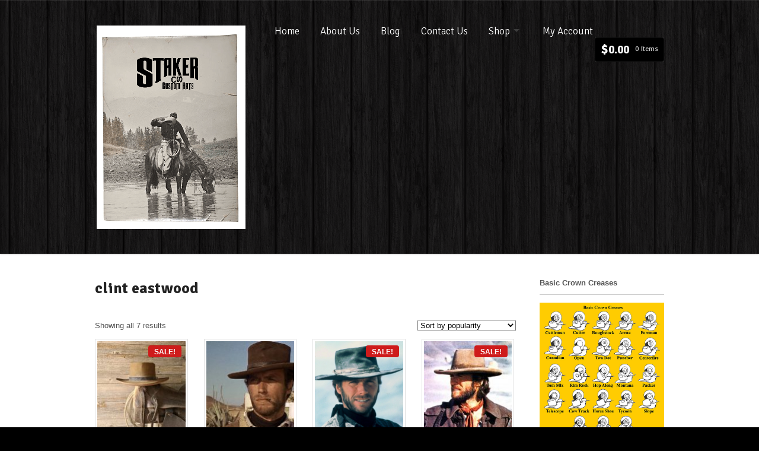

--- FILE ---
content_type: text/html; charset=UTF-8
request_url: https://stakerhats.com/product-tag/clint-eastwood/
body_size: 12015
content:
<!DOCTYPE html>
<html lang="en-US">
<head>

<meta charset="UTF-8" />

<title>clint eastwood Archives - Staker Hats</title>
<meta http-equiv="Content-Type" content="text/html; charset=UTF-8" />
<link rel="stylesheet" type="text/css" href="https://stakerhats.com/wp-content/themes/stakerhats/style.css" media="screen" />
<link rel="pingback" href="https://stakerhats.com/xmlrpc.php" />
<meta name='robots' content='index, follow, max-image-preview:large, max-snippet:-1, max-video-preview:-1' />

	<!-- This site is optimized with the Yoast SEO plugin v26.7 - https://yoast.com/wordpress/plugins/seo/ -->
	<link rel="canonical" href="https://stakerhats.com/product-tag/clint-eastwood/" />
	<meta property="og:locale" content="en_US" />
	<meta property="og:type" content="article" />
	<meta property="og:title" content="clint eastwood Archives - Staker Hats" />
	<meta property="og:url" content="https://stakerhats.com/product-tag/clint-eastwood/" />
	<meta property="og:site_name" content="Staker Hats" />
	<meta name="twitter:card" content="summary_large_image" />
	<script type="application/ld+json" class="yoast-schema-graph">{"@context":"https://schema.org","@graph":[{"@type":"CollectionPage","@id":"https://stakerhats.com/product-tag/clint-eastwood/","url":"https://stakerhats.com/product-tag/clint-eastwood/","name":"clint eastwood Archives - Staker Hats","isPartOf":{"@id":"https://stakerhats.com/#website"},"primaryImageOfPage":{"@id":"https://stakerhats.com/product-tag/clint-eastwood/#primaryimage"},"image":{"@id":"https://stakerhats.com/product-tag/clint-eastwood/#primaryimage"},"thumbnailUrl":"https://stakerhats.com/wp-content/uploads/2020/11/20200824_090957-scaled.jpg","breadcrumb":{"@id":"https://stakerhats.com/product-tag/clint-eastwood/#breadcrumb"},"inLanguage":"en-US"},{"@type":"ImageObject","inLanguage":"en-US","@id":"https://stakerhats.com/product-tag/clint-eastwood/#primaryimage","url":"https://stakerhats.com/wp-content/uploads/2020/11/20200824_090957-scaled.jpg","contentUrl":"https://stakerhats.com/wp-content/uploads/2020/11/20200824_090957-scaled.jpg","width":2560,"height":1920},{"@type":"BreadcrumbList","@id":"https://stakerhats.com/product-tag/clint-eastwood/#breadcrumb","itemListElement":[{"@type":"ListItem","position":1,"name":"Home","item":"https://stakerhats.com/"},{"@type":"ListItem","position":2,"name":"clint eastwood"}]},{"@type":"WebSite","@id":"https://stakerhats.com/#website","url":"https://stakerhats.com/","name":"Staker Hats","description":"","potentialAction":[{"@type":"SearchAction","target":{"@type":"EntryPoint","urlTemplate":"https://stakerhats.com/?s={search_term_string}"},"query-input":{"@type":"PropertyValueSpecification","valueRequired":true,"valueName":"search_term_string"}}],"inLanguage":"en-US"}]}</script>
	<!-- / Yoast SEO plugin. -->


<link rel="alternate" type="application/rss+xml" title="Staker Hats &raquo; Feed" href="https://stakerhats.com/feed/" />
<link rel="alternate" type="application/rss+xml" title="Staker Hats &raquo; Comments Feed" href="https://stakerhats.com/comments/feed/" />
<link rel="alternate" type="application/rss+xml" title="Staker Hats &raquo; clint eastwood Tag Feed" href="https://stakerhats.com/product-tag/clint-eastwood/feed/" />
<style id='wp-img-auto-sizes-contain-inline-css' type='text/css'>
img:is([sizes=auto i],[sizes^="auto," i]){contain-intrinsic-size:3000px 1500px}
/*# sourceURL=wp-img-auto-sizes-contain-inline-css */
</style>
<link rel='stylesheet' id='wc-authorize-net-cim-credit-card-checkout-block-css' href='https://stakerhats.com/wp-content/plugins/woocommerce-gateway-authorize-net-cim/assets/css/blocks/wc-authorize-net-cim-checkout-block.css?ver=3.10.10' type='text/css' media='all' />
<link rel='stylesheet' id='wc-authorize-net-cim-echeck-checkout-block-css' href='https://stakerhats.com/wp-content/plugins/woocommerce-gateway-authorize-net-cim/assets/css/blocks/wc-authorize-net-cim-checkout-block.css?ver=3.10.10' type='text/css' media='all' />
<link rel='stylesheet' id='woo-layout-css' href='https://stakerhats.com/wp-content/themes/whitelight/css/layout.css?ver=6.9' type='text/css' media='all' />
<link rel='stylesheet' id='woocommerce-css' href='https://stakerhats.com/wp-content/themes/whitelight/css/woocommerce.css?ver=6.9' type='text/css' media='all' />
<style id='wp-emoji-styles-inline-css' type='text/css'>

	img.wp-smiley, img.emoji {
		display: inline !important;
		border: none !important;
		box-shadow: none !important;
		height: 1em !important;
		width: 1em !important;
		margin: 0 0.07em !important;
		vertical-align: -0.1em !important;
		background: none !important;
		padding: 0 !important;
	}
/*# sourceURL=wp-emoji-styles-inline-css */
</style>
<link rel='stylesheet' id='wp-block-library-css' href='https://stakerhats.com/wp-includes/css/dist/block-library/style.min.css?ver=6.9' type='text/css' media='all' />
<link rel='stylesheet' id='wc-blocks-style-css' href='https://stakerhats.com/wp-content/plugins/woocommerce/assets/client/blocks/wc-blocks.css?ver=wc-10.4.3' type='text/css' media='all' />
<style id='global-styles-inline-css' type='text/css'>
:root{--wp--preset--aspect-ratio--square: 1;--wp--preset--aspect-ratio--4-3: 4/3;--wp--preset--aspect-ratio--3-4: 3/4;--wp--preset--aspect-ratio--3-2: 3/2;--wp--preset--aspect-ratio--2-3: 2/3;--wp--preset--aspect-ratio--16-9: 16/9;--wp--preset--aspect-ratio--9-16: 9/16;--wp--preset--color--black: #000000;--wp--preset--color--cyan-bluish-gray: #abb8c3;--wp--preset--color--white: #ffffff;--wp--preset--color--pale-pink: #f78da7;--wp--preset--color--vivid-red: #cf2e2e;--wp--preset--color--luminous-vivid-orange: #ff6900;--wp--preset--color--luminous-vivid-amber: #fcb900;--wp--preset--color--light-green-cyan: #7bdcb5;--wp--preset--color--vivid-green-cyan: #00d084;--wp--preset--color--pale-cyan-blue: #8ed1fc;--wp--preset--color--vivid-cyan-blue: #0693e3;--wp--preset--color--vivid-purple: #9b51e0;--wp--preset--gradient--vivid-cyan-blue-to-vivid-purple: linear-gradient(135deg,rgb(6,147,227) 0%,rgb(155,81,224) 100%);--wp--preset--gradient--light-green-cyan-to-vivid-green-cyan: linear-gradient(135deg,rgb(122,220,180) 0%,rgb(0,208,130) 100%);--wp--preset--gradient--luminous-vivid-amber-to-luminous-vivid-orange: linear-gradient(135deg,rgb(252,185,0) 0%,rgb(255,105,0) 100%);--wp--preset--gradient--luminous-vivid-orange-to-vivid-red: linear-gradient(135deg,rgb(255,105,0) 0%,rgb(207,46,46) 100%);--wp--preset--gradient--very-light-gray-to-cyan-bluish-gray: linear-gradient(135deg,rgb(238,238,238) 0%,rgb(169,184,195) 100%);--wp--preset--gradient--cool-to-warm-spectrum: linear-gradient(135deg,rgb(74,234,220) 0%,rgb(151,120,209) 20%,rgb(207,42,186) 40%,rgb(238,44,130) 60%,rgb(251,105,98) 80%,rgb(254,248,76) 100%);--wp--preset--gradient--blush-light-purple: linear-gradient(135deg,rgb(255,206,236) 0%,rgb(152,150,240) 100%);--wp--preset--gradient--blush-bordeaux: linear-gradient(135deg,rgb(254,205,165) 0%,rgb(254,45,45) 50%,rgb(107,0,62) 100%);--wp--preset--gradient--luminous-dusk: linear-gradient(135deg,rgb(255,203,112) 0%,rgb(199,81,192) 50%,rgb(65,88,208) 100%);--wp--preset--gradient--pale-ocean: linear-gradient(135deg,rgb(255,245,203) 0%,rgb(182,227,212) 50%,rgb(51,167,181) 100%);--wp--preset--gradient--electric-grass: linear-gradient(135deg,rgb(202,248,128) 0%,rgb(113,206,126) 100%);--wp--preset--gradient--midnight: linear-gradient(135deg,rgb(2,3,129) 0%,rgb(40,116,252) 100%);--wp--preset--font-size--small: 13px;--wp--preset--font-size--medium: 20px;--wp--preset--font-size--large: 36px;--wp--preset--font-size--x-large: 42px;--wp--preset--spacing--20: 0.44rem;--wp--preset--spacing--30: 0.67rem;--wp--preset--spacing--40: 1rem;--wp--preset--spacing--50: 1.5rem;--wp--preset--spacing--60: 2.25rem;--wp--preset--spacing--70: 3.38rem;--wp--preset--spacing--80: 5.06rem;--wp--preset--shadow--natural: 6px 6px 9px rgba(0, 0, 0, 0.2);--wp--preset--shadow--deep: 12px 12px 50px rgba(0, 0, 0, 0.4);--wp--preset--shadow--sharp: 6px 6px 0px rgba(0, 0, 0, 0.2);--wp--preset--shadow--outlined: 6px 6px 0px -3px rgb(255, 255, 255), 6px 6px rgb(0, 0, 0);--wp--preset--shadow--crisp: 6px 6px 0px rgb(0, 0, 0);}:where(.is-layout-flex){gap: 0.5em;}:where(.is-layout-grid){gap: 0.5em;}body .is-layout-flex{display: flex;}.is-layout-flex{flex-wrap: wrap;align-items: center;}.is-layout-flex > :is(*, div){margin: 0;}body .is-layout-grid{display: grid;}.is-layout-grid > :is(*, div){margin: 0;}:where(.wp-block-columns.is-layout-flex){gap: 2em;}:where(.wp-block-columns.is-layout-grid){gap: 2em;}:where(.wp-block-post-template.is-layout-flex){gap: 1.25em;}:where(.wp-block-post-template.is-layout-grid){gap: 1.25em;}.has-black-color{color: var(--wp--preset--color--black) !important;}.has-cyan-bluish-gray-color{color: var(--wp--preset--color--cyan-bluish-gray) !important;}.has-white-color{color: var(--wp--preset--color--white) !important;}.has-pale-pink-color{color: var(--wp--preset--color--pale-pink) !important;}.has-vivid-red-color{color: var(--wp--preset--color--vivid-red) !important;}.has-luminous-vivid-orange-color{color: var(--wp--preset--color--luminous-vivid-orange) !important;}.has-luminous-vivid-amber-color{color: var(--wp--preset--color--luminous-vivid-amber) !important;}.has-light-green-cyan-color{color: var(--wp--preset--color--light-green-cyan) !important;}.has-vivid-green-cyan-color{color: var(--wp--preset--color--vivid-green-cyan) !important;}.has-pale-cyan-blue-color{color: var(--wp--preset--color--pale-cyan-blue) !important;}.has-vivid-cyan-blue-color{color: var(--wp--preset--color--vivid-cyan-blue) !important;}.has-vivid-purple-color{color: var(--wp--preset--color--vivid-purple) !important;}.has-black-background-color{background-color: var(--wp--preset--color--black) !important;}.has-cyan-bluish-gray-background-color{background-color: var(--wp--preset--color--cyan-bluish-gray) !important;}.has-white-background-color{background-color: var(--wp--preset--color--white) !important;}.has-pale-pink-background-color{background-color: var(--wp--preset--color--pale-pink) !important;}.has-vivid-red-background-color{background-color: var(--wp--preset--color--vivid-red) !important;}.has-luminous-vivid-orange-background-color{background-color: var(--wp--preset--color--luminous-vivid-orange) !important;}.has-luminous-vivid-amber-background-color{background-color: var(--wp--preset--color--luminous-vivid-amber) !important;}.has-light-green-cyan-background-color{background-color: var(--wp--preset--color--light-green-cyan) !important;}.has-vivid-green-cyan-background-color{background-color: var(--wp--preset--color--vivid-green-cyan) !important;}.has-pale-cyan-blue-background-color{background-color: var(--wp--preset--color--pale-cyan-blue) !important;}.has-vivid-cyan-blue-background-color{background-color: var(--wp--preset--color--vivid-cyan-blue) !important;}.has-vivid-purple-background-color{background-color: var(--wp--preset--color--vivid-purple) !important;}.has-black-border-color{border-color: var(--wp--preset--color--black) !important;}.has-cyan-bluish-gray-border-color{border-color: var(--wp--preset--color--cyan-bluish-gray) !important;}.has-white-border-color{border-color: var(--wp--preset--color--white) !important;}.has-pale-pink-border-color{border-color: var(--wp--preset--color--pale-pink) !important;}.has-vivid-red-border-color{border-color: var(--wp--preset--color--vivid-red) !important;}.has-luminous-vivid-orange-border-color{border-color: var(--wp--preset--color--luminous-vivid-orange) !important;}.has-luminous-vivid-amber-border-color{border-color: var(--wp--preset--color--luminous-vivid-amber) !important;}.has-light-green-cyan-border-color{border-color: var(--wp--preset--color--light-green-cyan) !important;}.has-vivid-green-cyan-border-color{border-color: var(--wp--preset--color--vivid-green-cyan) !important;}.has-pale-cyan-blue-border-color{border-color: var(--wp--preset--color--pale-cyan-blue) !important;}.has-vivid-cyan-blue-border-color{border-color: var(--wp--preset--color--vivid-cyan-blue) !important;}.has-vivid-purple-border-color{border-color: var(--wp--preset--color--vivid-purple) !important;}.has-vivid-cyan-blue-to-vivid-purple-gradient-background{background: var(--wp--preset--gradient--vivid-cyan-blue-to-vivid-purple) !important;}.has-light-green-cyan-to-vivid-green-cyan-gradient-background{background: var(--wp--preset--gradient--light-green-cyan-to-vivid-green-cyan) !important;}.has-luminous-vivid-amber-to-luminous-vivid-orange-gradient-background{background: var(--wp--preset--gradient--luminous-vivid-amber-to-luminous-vivid-orange) !important;}.has-luminous-vivid-orange-to-vivid-red-gradient-background{background: var(--wp--preset--gradient--luminous-vivid-orange-to-vivid-red) !important;}.has-very-light-gray-to-cyan-bluish-gray-gradient-background{background: var(--wp--preset--gradient--very-light-gray-to-cyan-bluish-gray) !important;}.has-cool-to-warm-spectrum-gradient-background{background: var(--wp--preset--gradient--cool-to-warm-spectrum) !important;}.has-blush-light-purple-gradient-background{background: var(--wp--preset--gradient--blush-light-purple) !important;}.has-blush-bordeaux-gradient-background{background: var(--wp--preset--gradient--blush-bordeaux) !important;}.has-luminous-dusk-gradient-background{background: var(--wp--preset--gradient--luminous-dusk) !important;}.has-pale-ocean-gradient-background{background: var(--wp--preset--gradient--pale-ocean) !important;}.has-electric-grass-gradient-background{background: var(--wp--preset--gradient--electric-grass) !important;}.has-midnight-gradient-background{background: var(--wp--preset--gradient--midnight) !important;}.has-small-font-size{font-size: var(--wp--preset--font-size--small) !important;}.has-medium-font-size{font-size: var(--wp--preset--font-size--medium) !important;}.has-large-font-size{font-size: var(--wp--preset--font-size--large) !important;}.has-x-large-font-size{font-size: var(--wp--preset--font-size--x-large) !important;}
/*# sourceURL=global-styles-inline-css */
</style>

<style id='classic-theme-styles-inline-css' type='text/css'>
/*! This file is auto-generated */
.wp-block-button__link{color:#fff;background-color:#32373c;border-radius:9999px;box-shadow:none;text-decoration:none;padding:calc(.667em + 2px) calc(1.333em + 2px);font-size:1.125em}.wp-block-file__button{background:#32373c;color:#fff;text-decoration:none}
/*# sourceURL=/wp-includes/css/classic-themes.min.css */
</style>
<style id='woocommerce-inline-inline-css' type='text/css'>
.woocommerce form .form-row .required { visibility: visible; }
/*# sourceURL=woocommerce-inline-inline-css */
</style>
<link rel='stylesheet' id='sv-wc-payment-gateway-payment-form-v5_15_2-css' href='https://stakerhats.com/wp-content/plugins/woocommerce-gateway-authorize-net-cim/vendor/skyverge/wc-plugin-framework/woocommerce/payment-gateway/assets/css/frontend/sv-wc-payment-gateway-payment-form.min.css?ver=5.15.2' type='text/css' media='all' />
<script type="text/javascript" src="https://stakerhats.com/wp-includes/js/jquery/jquery.min.js?ver=3.7.1" id="jquery-core-js"></script>
<script type="text/javascript" src="https://stakerhats.com/wp-includes/js/jquery/jquery-migrate.min.js?ver=3.4.1" id="jquery-migrate-js"></script>
<script type="text/javascript" src="https://stakerhats.com/wp-content/plugins/woocommerce/assets/js/jquery-blockui/jquery.blockUI.min.js?ver=2.7.0-wc.10.4.3" id="wc-jquery-blockui-js" defer="defer" data-wp-strategy="defer"></script>
<script type="text/javascript" id="wc-add-to-cart-js-extra">
/* <![CDATA[ */
var wc_add_to_cart_params = {"ajax_url":"/wp-admin/admin-ajax.php","wc_ajax_url":"/?wc-ajax=%%endpoint%%","i18n_view_cart":"View cart","cart_url":"https://stakerhats.com/cart/","is_cart":"","cart_redirect_after_add":"no"};
//# sourceURL=wc-add-to-cart-js-extra
/* ]]> */
</script>
<script type="text/javascript" src="https://stakerhats.com/wp-content/plugins/woocommerce/assets/js/frontend/add-to-cart.min.js?ver=10.4.3" id="wc-add-to-cart-js" defer="defer" data-wp-strategy="defer"></script>
<script type="text/javascript" src="https://stakerhats.com/wp-content/plugins/woocommerce/assets/js/js-cookie/js.cookie.min.js?ver=2.1.4-wc.10.4.3" id="wc-js-cookie-js" defer="defer" data-wp-strategy="defer"></script>
<script type="text/javascript" id="woocommerce-js-extra">
/* <![CDATA[ */
var woocommerce_params = {"ajax_url":"/wp-admin/admin-ajax.php","wc_ajax_url":"/?wc-ajax=%%endpoint%%","i18n_password_show":"Show password","i18n_password_hide":"Hide password"};
//# sourceURL=woocommerce-js-extra
/* ]]> */
</script>
<script type="text/javascript" src="https://stakerhats.com/wp-content/plugins/woocommerce/assets/js/frontend/woocommerce.min.js?ver=10.4.3" id="woocommerce-js" defer="defer" data-wp-strategy="defer"></script>
<script type="text/javascript" src="https://stakerhats.com/wp-content/themes/whitelight/includes/js/third-party.js?ver=6.9" id="third-party-js"></script>
<script type="text/javascript" src="https://stakerhats.com/wp-content/themes/whitelight/includes/js/general.js?ver=6.9" id="general-js"></script>
<link rel="https://api.w.org/" href="https://stakerhats.com/wp-json/" /><link rel="alternate" title="JSON" type="application/json" href="https://stakerhats.com/wp-json/wp/v2/product_tag/345" /><link rel="EditURI" type="application/rsd+xml" title="RSD" href="https://stakerhats.com/xmlrpc.php?rsd" />
<meta name="generator" content="WordPress 6.9" />
<meta name="generator" content="WooCommerce 10.4.3" />

<!-- Theme version -->
<meta name="generator" content="Staker Hats 1.0" />
<meta name="generator" content="Whitelight 1.5.13" />
<meta name="generator" content="WooFramework 6.2.8" />

<!-- Always force latest IE rendering engine (even in intranet) & Chrome Frame -->
<meta http-equiv="X-UA-Compatible" content="IE=edge,chrome=1" />
<!--  Mobile viewport scale | Disable user zooming as the layout is optimised -->
<meta content="initial-scale=1.0" name="viewport"/>

	<noscript><style>.woocommerce-product-gallery{ opacity: 1 !important; }</style></noscript>
	
<!-- Google Webfonts -->
<link href="https://fonts.googleapis.com/css?family=Signika%3A300%2Cregular%2C600%2C700" rel="stylesheet" type="text/css" />

<!-- Alt Stylesheet -->
<link href="https://stakerhats.com/wp-content/themes/whitelight/styles/dark-wood.css" rel="stylesheet" type="text/css" />

<!-- Woo Shortcodes CSS -->
<link href="https://stakerhats.com/wp-content/themes/whitelight/functions/css/shortcodes.css" rel="stylesheet" type="text/css" />

<!-- Custom Stylesheet -->
<link href="https://stakerhats.com/wp-content/themes/whitelight/custom.css" rel="stylesheet" type="text/css" />
<link rel='stylesheet' id='wc-square-cart-checkout-block-css' href='https://stakerhats.com/wp-content/plugins/woocommerce-square/build/assets/frontend/wc-square-cart-checkout-blocks.css?ver=5.1.2' type='text/css' media='all' />
</head>

<body class="archive tax-product_tag term-clint-eastwood term-345 wp-theme-whitelight wp-child-theme-stakerhats theme-whitelight woocommerce woocommerce-page woocommerce-no-js chrome alt-style-dark-wood layout-left-content">

<div id="wrapper">

	
	<header id="header">
	
		<div class="col-full">
		
						    <a id="logo" href="https://stakerhats.com/" title="">
		    	<img src="http://www.stakerhats.com/wp-content/uploads/2014/07/Staker-Custom-1.png" alt="Staker Hats" />
		    </a>
	    	    
	    <hgroup>
	        
			<h1 class="site-title"><a href="https://stakerhats.com/">Staker Hats</a></h1>
			<h2 class="site-description"></h2>
			<h3 class="nav-toggle"><a href="#navigation">Navigation</a></h3>
		      	
		</hgroup>

		        
		<nav id="navigation" role="navigation">
			<ul id="main-nav" class="nav fl"><li id="menu-item-1266" class="menu-item menu-item-type-custom menu-item-object-custom menu-item-1266"><a href="http://www.stakerhats.com/">Home</a></li>
<li id="menu-item-1267" class="menu-item menu-item-type-post_type menu-item-object-page menu-item-1267"><a href="https://stakerhats.com/about-us/">About Us</a></li>
<li id="menu-item-1268" class="menu-item menu-item-type-post_type menu-item-object-page menu-item-1268"><a href="https://stakerhats.com/blog/">Blog</a></li>
<li id="menu-item-1269" class="menu-item menu-item-type-post_type menu-item-object-page menu-item-1269"><a href="https://stakerhats.com/contact-us/">Contact Us</a></li>
<li id="menu-item-1270" class="menu-item menu-item-type-post_type menu-item-object-page menu-item-has-children menu-item-1270"><a href="https://stakerhats.com/shop/">Shop</a>
<ul class="sub-menu">
	<li id="menu-item-1271" class="menu-item menu-item-type-taxonomy menu-item-object-product_cat menu-item-1271"><a href="https://stakerhats.com/product-category/fedora-hat-styles/">Fedora Hat Styles</a></li>
	<li id="menu-item-1272" class="menu-item menu-item-type-taxonomy menu-item-object-product_cat menu-item-1272"><a href="https://stakerhats.com/product-category/hat-bands/">Hat Bands</a></li>
	<li id="menu-item-1273" class="menu-item menu-item-type-taxonomy menu-item-object-product_cat menu-item-1273"><a href="https://stakerhats.com/product-category/old-west-style/">Old West Style</a></li>
	<li id="menu-item-1355" class="menu-item menu-item-type-taxonomy menu-item-object-product_cat menu-item-1355"><a href="https://stakerhats.com/product-category/movie-hats/">Movie Hats</a></li>
	<li id="menu-item-1274" class="menu-item menu-item-type-taxonomy menu-item-object-product_cat menu-item-1274"><a href="https://stakerhats.com/product-category/western-style/">Western Style</a></li>
	<li id="menu-item-1275" class="menu-item menu-item-type-taxonomy menu-item-object-product_cat menu-item-1275"><a href="https://stakerhats.com/product-category/womens-style-hats/">Women&#8217;s Style</a></li>
</ul>
</li>
<li id="menu-item-1284" class="menu-item menu-item-type-post_type menu-item-object-page menu-item-1284"><a href="https://stakerhats.com/my-account/">My Account</a></li>
</ul>		
		</nav><!-- /#navigation -->
		
					<ul class="mini-cart">
			    <li>
			    			<a href="https://stakerhats.com/cart/" title="View your shopping cart" class="cart-parent">
    		<span>
    		<span class="woocommerce-Price-amount amount"><bdi><span class="woocommerce-Price-currencySymbol">&#36;</span>0.00</bdi></span><mark>0 items</mark>    		</span>
    	</a>
				    	<div class="widget woocommerce widget_shopping_cart"><div class="widget_shopping_cart_content"></div></div>			    </li>
		  	</ul>
				
				
		</div><!-- /.col-full -->
		
	</header><!-- /#header -->
	
			<!-- #content Starts -->
			    <div id="content">
	    	<div class="col-full">
				        <!-- #main Starts -->
	        	        <div id="main" class="col-left">
	    <header class="woocommerce-products-header">
			<h1 class="woocommerce-products-header__title page-title">clint eastwood</h1>
	
	</header>
<div class="woocommerce-notices-wrapper"></div><p class="woocommerce-result-count" role="alert" aria-relevant="all" >
	Showing all 7 results</p>
<form class="woocommerce-ordering" method="get">
		<select
		name="orderby"
		class="orderby"
					aria-label="Shop order"
			>
					<option value="popularity"  selected='selected'>Sort by popularity</option>
					<option value="rating" >Sort by average rating</option>
					<option value="date" >Sort by latest</option>
					<option value="price" >Sort by price: low to high</option>
					<option value="price-desc" >Sort by price: high to low</option>
			</select>
	<input type="hidden" name="paged" value="1" />
	</form>
<ul class="products columns-4">
<li class="product type-product post-2928 status-publish first instock product_cat-movie-hats product_tag-a-fist-full-of-dollars product_tag-beaver-hat product_tag-clint-eastwood product_tag-custom-hat product_tag-for-a-few-dollars-more product_tag-for-a-few-dollars-more-hat product_tag-man-with-no-name product_tag-movie-hat product_tag-old-western-hat product_tag-spagetti-western product_tag-spagetti-western-hat product_tag-stetson product_tag-the-good-the-bad-the-ugly product_tag-western product_tag-western-movie-hat has-post-thumbnail sale shipping-taxable purchasable product-type-variable">
	<a href="https://stakerhats.com/product/a-fist-full-of-dollars-2/" class="woocommerce-LoopProduct-link woocommerce-loop-product__link"><div class="img-wrap">
	<span class="onsale">Sale!</span>
	<img width="150" height="150" src="https://stakerhats.com/wp-content/uploads/2020/11/20200824_090957-150x150.jpg" class="attachment-woocommerce_thumbnail size-woocommerce_thumbnail" alt="A Fist Full Of Dollars" decoding="async" srcset="https://stakerhats.com/wp-content/uploads/2020/11/20200824_090957-150x150.jpg 150w, https://stakerhats.com/wp-content/uploads/2020/11/20200824_090957-100x100.jpg 100w" sizes="(max-width: 150px) 100vw, 150px" /></div> <!--/.wrap--><h2 class="woocommerce-loop-product__title">A Fist Full Of Dollars</h2>
	<span class="price"><span class="woocommerce-Price-amount amount" aria-hidden="true"><bdi><span class="woocommerce-Price-currencySymbol">&#36;</span>290.00</bdi></span> <span aria-hidden="true">&ndash;</span> <span class="woocommerce-Price-amount amount" aria-hidden="true"><bdi><span class="woocommerce-Price-currencySymbol">&#36;</span>750.00</bdi></span><span class="screen-reader-text">Price range: &#36;290.00 through &#36;750.00</span></span>
</a><a href="https://stakerhats.com/product/a-fist-full-of-dollars-2/" aria-describedby="woocommerce_loop_add_to_cart_link_describedby_2928" data-quantity="1" class="button product_type_variable add_to_cart_button" data-product_id="2928" data-product_sku="" aria-label="Select options for &ldquo;A Fist Full Of Dollars&rdquo;" rel="nofollow">Select options</a>	<span id="woocommerce_loop_add_to_cart_link_describedby_2928" class="screen-reader-text">
		This product has multiple variants. The options may be chosen on the product page	</span>
</li>
<li class="product type-product post-1579 status-publish instock product_cat-movie-hats product_tag-a-fist-full-of-dollars product_tag-clint-eastwood product_tag-for-a-few-dollars-more-hat product_tag-hat product_tag-old-western-hat product_tag-spagetti-western product_tag-spagetti-western-hat product_tag-the-good-the-bad-the-ugly product_tag-western-movie-hat has-post-thumbnail shipping-taxable purchasable product-type-variable">
	<a href="https://stakerhats.com/product/for-a-few-dollars-more-2/" class="woocommerce-LoopProduct-link woocommerce-loop-product__link"><div class="img-wrap"><img width="150" height="150" src="https://stakerhats.com/wp-content/uploads/2014/12/from-For-a-Few-Dollars-More-150x150.jpg" class="attachment-woocommerce_thumbnail size-woocommerce_thumbnail" alt="For A Few Dollars More" decoding="async" srcset="https://stakerhats.com/wp-content/uploads/2014/12/from-For-a-Few-Dollars-More-150x150.jpg 150w, https://stakerhats.com/wp-content/uploads/2014/12/from-For-a-Few-Dollars-More-90x90.jpg 90w, https://stakerhats.com/wp-content/uploads/2014/12/from-For-a-Few-Dollars-More-300x300.jpg 300w, https://stakerhats.com/wp-content/uploads/2014/12/from-For-a-Few-Dollars-More-100x100.jpg 100w" sizes="(max-width: 150px) 100vw, 150px" /></div> <!--/.wrap--><h2 class="woocommerce-loop-product__title">For A Few Dollars More</h2>
	<span class="price"><span class="woocommerce-Price-amount amount" aria-hidden="true"><bdi><span class="woocommerce-Price-currencySymbol">&#36;</span>300.00</bdi></span> <span aria-hidden="true">&ndash;</span> <span class="woocommerce-Price-amount amount" aria-hidden="true"><bdi><span class="woocommerce-Price-currencySymbol">&#36;</span>770.00</bdi></span><span class="screen-reader-text">Price range: &#36;300.00 through &#36;770.00</span></span>
</a><a href="https://stakerhats.com/product/for-a-few-dollars-more-2/" aria-describedby="woocommerce_loop_add_to_cart_link_describedby_1579" data-quantity="1" class="button product_type_variable add_to_cart_button" data-product_id="1579" data-product_sku="" aria-label="Select options for &ldquo;For A Few Dollars More&rdquo;" rel="nofollow">Select options</a>	<span id="woocommerce_loop_add_to_cart_link_describedby_1579" class="screen-reader-text">
		This product has multiple variants. The options may be chosen on the product page	</span>
</li>
<li class="product type-product post-12051 status-publish instock product_cat-movie-hats product_tag-beaver-hats product_tag-clint-eastwood product_tag-clint-eastwood-hat product_tag-high-plains-drifter product_tag-high-plains-drifter-hat product_tag-western-movie-hat has-post-thumbnail sale shipping-taxable purchasable product-type-variable">
	<a href="https://stakerhats.com/product/high-plains-drifter/" class="woocommerce-LoopProduct-link woocommerce-loop-product__link"><div class="img-wrap">
	<span class="onsale">Sale!</span>
	<img width="150" height="150" src="https://stakerhats.com/wp-content/uploads/2024/06/Clint-150x150.png" class="attachment-woocommerce_thumbnail size-woocommerce_thumbnail" alt="High Plains Drifter" decoding="async" srcset="https://stakerhats.com/wp-content/uploads/2024/06/Clint-150x150.png 150w, https://stakerhats.com/wp-content/uploads/2024/06/Clint-100x100.png 100w" sizes="(max-width: 150px) 100vw, 150px" /></div> <!--/.wrap--><h2 class="woocommerce-loop-product__title">High Plains Drifter</h2>
	<span class="price"><span class="woocommerce-Price-amount amount" aria-hidden="true"><bdi><span class="woocommerce-Price-currencySymbol">&#36;</span>300.00</bdi></span> <span aria-hidden="true">&ndash;</span> <span class="woocommerce-Price-amount amount" aria-hidden="true"><bdi><span class="woocommerce-Price-currencySymbol">&#36;</span>650.00</bdi></span><span class="screen-reader-text">Price range: &#36;300.00 through &#36;650.00</span></span>
</a><a href="https://stakerhats.com/product/high-plains-drifter/" aria-describedby="woocommerce_loop_add_to_cart_link_describedby_12051" data-quantity="1" class="button product_type_variable add_to_cart_button" data-product_id="12051" data-product_sku="" aria-label="Select options for &ldquo;High Plains Drifter&rdquo;" rel="nofollow">Select options</a>	<span id="woocommerce_loop_add_to_cart_link_describedby_12051" class="screen-reader-text">
		This product has multiple variants. The options may be chosen on the product page	</span>
</li>
<li class="product type-product post-2528 status-publish last instock product_cat-movie-hats product_tag-beaver product_tag-beaver-hat product_tag-clint-eastwood product_tag-josey-wales product_tag-josey-wales-hat product_tag-old-western-hat product_tag-pure-beaver product_tag-stetson product_tag-stetson-hat product_tag-the-outlaw-josey-wales product_tag-the-outlaw-josey-wales-hat product_tag-western-movie-hat has-post-thumbnail sale shipping-taxable purchasable product-type-variable">
	<a href="https://stakerhats.com/product/josey-wales/" class="woocommerce-LoopProduct-link woocommerce-loop-product__link"><div class="img-wrap">
	<span class="onsale">Sale!</span>
	<img width="150" height="150" src="https://stakerhats.com/wp-content/uploads/2015/05/Outlaw-Josey-Wales-film-150x150.jpg" class="attachment-woocommerce_thumbnail size-woocommerce_thumbnail" alt="Josey wales" decoding="async" loading="lazy" srcset="https://stakerhats.com/wp-content/uploads/2015/05/Outlaw-Josey-Wales-film-150x150.jpg 150w, https://stakerhats.com/wp-content/uploads/2015/05/Outlaw-Josey-Wales-film-90x90.jpg 90w, https://stakerhats.com/wp-content/uploads/2015/05/Outlaw-Josey-Wales-film-300x300.jpg 300w, https://stakerhats.com/wp-content/uploads/2015/05/Outlaw-Josey-Wales-film-100x100.jpg 100w" sizes="auto, (max-width: 150px) 100vw, 150px" /></div> <!--/.wrap--><h2 class="woocommerce-loop-product__title">Josey wales</h2>
	<span class="price"><span class="woocommerce-Price-amount amount" aria-hidden="true"><bdi><span class="woocommerce-Price-currencySymbol">&#36;</span>290.00</bdi></span> <span aria-hidden="true">&ndash;</span> <span class="woocommerce-Price-amount amount" aria-hidden="true"><bdi><span class="woocommerce-Price-currencySymbol">&#36;</span>725.00</bdi></span><span class="screen-reader-text">Price range: &#36;290.00 through &#36;725.00</span></span>
</a><a href="https://stakerhats.com/product/josey-wales/" aria-describedby="woocommerce_loop_add_to_cart_link_describedby_2528" data-quantity="1" class="button product_type_variable add_to_cart_button" data-product_id="2528" data-product_sku="" aria-label="Select options for &ldquo;Josey wales&rdquo;" rel="nofollow">Select options</a>	<span id="woocommerce_loop_add_to_cart_link_describedby_2528" class="screen-reader-text">
		This product has multiple variants. The options may be chosen on the product page	</span>
</li>
<li class="product type-product post-2277 status-publish first instock product_cat-old-west-style product_tag-clint-eastwood product_tag-cowboy-hat product_tag-manco product_tag-old-hst product_tag-old-western-hat product_tag-spaghetti-western-hat has-post-thumbnail shipping-taxable purchasable product-type-variable">
	<a href="https://stakerhats.com/product/manco/" class="woocommerce-LoopProduct-link woocommerce-loop-product__link"><div class="img-wrap"><img width="150" height="150" src="https://stakerhats.com/wp-content/uploads/2015/02/Spagetti-Western-150x150.jpg" class="attachment-woocommerce_thumbnail size-woocommerce_thumbnail" alt="Manco" decoding="async" loading="lazy" srcset="https://stakerhats.com/wp-content/uploads/2015/02/Spagetti-Western-150x150.jpg 150w, https://stakerhats.com/wp-content/uploads/2015/02/Spagetti-Western-90x90.jpg 90w, https://stakerhats.com/wp-content/uploads/2015/02/Spagetti-Western-300x300.jpg 300w, https://stakerhats.com/wp-content/uploads/2015/02/Spagetti-Western-100x100.jpg 100w" sizes="auto, (max-width: 150px) 100vw, 150px" /></div> <!--/.wrap--><h2 class="woocommerce-loop-product__title">Manco</h2>
	<span class="price"><span class="woocommerce-Price-amount amount" aria-hidden="true"><bdi><span class="woocommerce-Price-currencySymbol">&#36;</span>290.00</bdi></span> <span aria-hidden="true">&ndash;</span> <span class="woocommerce-Price-amount amount" aria-hidden="true"><bdi><span class="woocommerce-Price-currencySymbol">&#36;</span>789.00</bdi></span><span class="screen-reader-text">Price range: &#36;290.00 through &#36;789.00</span></span>
</a><a href="https://stakerhats.com/product/manco/" aria-describedby="woocommerce_loop_add_to_cart_link_describedby_2277" data-quantity="1" class="button product_type_variable add_to_cart_button" data-product_id="2277" data-product_sku="" aria-label="Select options for &ldquo;Manco&rdquo;" rel="nofollow">Select options</a>	<span id="woocommerce_loop_add_to_cart_link_describedby_2277" class="screen-reader-text">
		This product has multiple variants. The options may be chosen on the product page	</span>
</li>
<li class="product type-product post-10137 status-publish instock product_cat-movie-hats product_tag-beaver product_tag-beaver-fur-felt product_tag-clint-eastwood product_tag-cowboy-hat product_tag-old-western-hat product_tag-pail-rider product_tag-stetson product_tag-western-movie-hat has-post-thumbnail shipping-taxable purchasable product-type-variable">
	<a href="https://stakerhats.com/product/pail-rider/" class="woocommerce-LoopProduct-link woocommerce-loop-product__link"><div class="img-wrap"><img width="150" height="150" src="https://stakerhats.com/wp-content/uploads/2020/11/pale-rider-clint-eastwood-wool-coat-550x550h-150x150.jpg" class="attachment-woocommerce_thumbnail size-woocommerce_thumbnail" alt="PAIL RIDER" decoding="async" loading="lazy" srcset="https://stakerhats.com/wp-content/uploads/2020/11/pale-rider-clint-eastwood-wool-coat-550x550h-150x150.jpg 150w, https://stakerhats.com/wp-content/uploads/2020/11/pale-rider-clint-eastwood-wool-coat-550x550h-300x300.jpg 300w, https://stakerhats.com/wp-content/uploads/2020/11/pale-rider-clint-eastwood-wool-coat-550x550h-100x100.jpg 100w, https://stakerhats.com/wp-content/uploads/2020/11/pale-rider-clint-eastwood-wool-coat-550x550h.jpg 550w" sizes="auto, (max-width: 150px) 100vw, 150px" /></div> <!--/.wrap--><h2 class="woocommerce-loop-product__title">PAIL RIDER</h2>
	<span class="price"><span class="woocommerce-Price-amount amount" aria-hidden="true"><bdi><span class="woocommerce-Price-currencySymbol">&#36;</span>290.00</bdi></span> <span aria-hidden="true">&ndash;</span> <span class="woocommerce-Price-amount amount" aria-hidden="true"><bdi><span class="woocommerce-Price-currencySymbol">&#36;</span>700.00</bdi></span><span class="screen-reader-text">Price range: &#36;290.00 through &#36;700.00</span></span>
</a><a href="https://stakerhats.com/product/pail-rider/" aria-describedby="woocommerce_loop_add_to_cart_link_describedby_10137" data-quantity="1" class="button product_type_variable add_to_cart_button" data-product_id="10137" data-product_sku="" aria-label="Select options for &ldquo;PAIL RIDER&rdquo;" rel="nofollow">Select options</a>	<span id="woocommerce_loop_add_to_cart_link_describedby_10137" class="screen-reader-text">
		This product has multiple variants. The options may be chosen on the product page	</span>
</li>
<li class="product type-product post-12833 status-publish instock product_cat-movie-hats product_tag-clint-eastwood product_tag-clint-eastwood-hat product_tag-clint-eastwood-in-unforgiven product_tag-unforgiven product_tag-unforgiven-hat product_tag-william-munny product_tag-william-munny-hat has-post-thumbnail shipping-taxable purchasable product-type-variable">
	<a href="https://stakerhats.com/product/william-munny-hat/" class="woocommerce-LoopProduct-link woocommerce-loop-product__link"><div class="img-wrap"><img width="150" height="150" src="https://stakerhats.com/wp-content/uploads/2025/06/Unforgiven-150x150.png" class="attachment-woocommerce_thumbnail size-woocommerce_thumbnail" alt="William Munny Hat" decoding="async" loading="lazy" srcset="https://stakerhats.com/wp-content/uploads/2025/06/Unforgiven-150x150.png 150w, https://stakerhats.com/wp-content/uploads/2025/06/Unforgiven-100x100.png 100w" sizes="auto, (max-width: 150px) 100vw, 150px" /></div> <!--/.wrap--><h2 class="woocommerce-loop-product__title">William Munny Hat</h2>
	<span class="price"><span class="woocommerce-Price-amount amount" aria-hidden="true"><bdi><span class="woocommerce-Price-currencySymbol">&#36;</span>300.00</bdi></span> <span aria-hidden="true">&ndash;</span> <span class="woocommerce-Price-amount amount" aria-hidden="true"><bdi><span class="woocommerce-Price-currencySymbol">&#36;</span>700.00</bdi></span><span class="screen-reader-text">Price range: &#36;300.00 through &#36;700.00</span></span>
</a><a href="https://stakerhats.com/product/william-munny-hat/" aria-describedby="woocommerce_loop_add_to_cart_link_describedby_12833" data-quantity="1" class="button product_type_variable add_to_cart_button" data-product_id="12833" data-product_sku="" aria-label="Select options for &ldquo;William Munny Hat&rdquo;" rel="nofollow">Select options</a>	<span id="woocommerce_loop_add_to_cart_link_describedby_12833" class="screen-reader-text">
		This product has multiple variants. The options may be chosen on the product page	</span>
</li>
</ul>
									</div><!-- /#main -->
	        	
<aside id="sidebar" class="col-right">

	    <div class="primary">
		<div id="text-3" class="widget widget_text"><h3>Basic Crown Creases</h3>			<div class="textwidget"><a target="_blank" href="http://www.stakerhats.com/wp-content/uploads/2014/10/hat_creases-3.jpg"><img src="http://www.stakerhats.com/wp-content/uploads/2014/10/hat_creases-3.jpg" />Click on the image for a larger view.</a></div>
		</div><div id="woocommerce_product_categories-2" class="widget woocommerce widget_product_categories"><h3>Product Categories</h3><ul class="product-categories"><li class="cat-item cat-item-54"><a href="https://stakerhats.com/product-category/fedora-hat-styles/">Fedora Hat Styles</a></li>
<li class="cat-item cat-item-53"><a href="https://stakerhats.com/product-category/hat-bands/">Hat Bands</a></li>
<li class="cat-item cat-item-170"><a href="https://stakerhats.com/product-category/movie-hats/">Movie Hats</a></li>
<li class="cat-item cat-item-55"><a href="https://stakerhats.com/product-category/old-west-style/">Old West Style</a></li>
<li class="cat-item cat-item-288"><a href="https://stakerhats.com/product-category/uncategorized/">Uncategorized</a></li>
<li class="cat-item cat-item-56"><a href="https://stakerhats.com/product-category/western-style/">Western Style</a></li>
<li class="cat-item cat-item-164"><a href="https://stakerhats.com/product-category/womens-style-hats/">Women's Style Hats</a></li>
</ul></div>			<div id="woo_subscribe-2" class="widget widget_woo_subscribe">					<aside id="connect" class="fix">
		<h3>Connect With Us</h3>

		<div >
			<p></p>

			
			
						<div class="social">
		   				   		<a href="https://twitter.com/stakerhats" class="twitter" title="Twitter"></a>

		   				   		<a href="https://www.facebook.com/pages/Staker-Custom-Hats/808406749182824" class="facebook" title="Facebook"></a>

		   					</div>
			
		</div><!-- col-left -->

		
	</aside>
				</div>				           
	</div>        
	    
	
</aside><!-- /#sidebar -->

			</div>
	    </div><!-- /#content -->
			    	<footer id="footer">
	
		<div class="col-full">

			<div id="copyright" class="col-left">
							<p>Staker Hats &copy; 2026. All Rights Reserved.</p>
						</div>
	
			<div id="credit" class="col-right">
			
			Powered by <a href="http://www.bizingenuity.com" title="Biz Ingenuity">Biz Ingenuity</a>.			</div>
			
		</div>
		
	</footer><!-- /#footer  -->

</div><!-- /#wrapper -->
<script type="speculationrules">
{"prefetch":[{"source":"document","where":{"and":[{"href_matches":"/*"},{"not":{"href_matches":["/wp-*.php","/wp-admin/*","/wp-content/uploads/*","/wp-content/*","/wp-content/plugins/*","/wp-content/themes/stakerhats/*","/wp-content/themes/whitelight/*","/*\\?(.+)"]}},{"not":{"selector_matches":"a[rel~=\"nofollow\"]"}},{"not":{"selector_matches":".no-prefetch, .no-prefetch a"}}]},"eagerness":"conservative"}]}
</script>
		<script type="text/javascript">


			var script_timeout = 0;
			if(document.getElementById("fc-wrapper")) script_timeout = 2000;
			setTimeout(function(){
				function setCookie(key, value, expiry) {
			        var expires = new Date();
			        expires.setTime(expires.getTime() + (expiry * 24 * 60 * 60 * 1000));
			        document.cookie = key + '=' + value + ';path=/;expires=' + expires.toUTCString();
			    }
			    
			    function getCookie(key) {
	                var keyValue = document.cookie.match('(^|;) ?' + key + '=([^;]*)(;|$)');
	                return keyValue ? keyValue[2] : null;
	            }

				var cm_ajax_running = false;
				var cm_ajax_queue = false;

				var plugins_additional_selectors = ", .woocommerce-checkout input, .woocommerce-checkout select, .woocommerce-checkout textarea";

				
				jQuery(function($){
					$('.woocommerce-billing-fields input, .woocommerce-billing-fields select, .woocommerce-billing-fields textarea' + plugins_additional_selectors).on('change', function () {
						var billing_inputs = $("input[name^=billing_], select[name^=billing_], input[name^=shipping_], select[name^=shipping_]");
						var cm_data = [];
						$.each(billing_inputs, function(i, e){

							if(e.name == "billing_cf_optin"){
								e.value = 0;
								if($(e).is(':checked')){
									e.value = 1;
								}
							}

							cm_data[i] = {"key": e.name, "value": e.value};
						});

					    var data = {
					        action: 'cartfox_send_data',
					        cm_data: cm_data,
					    };

					    ajaxurl = 'https://stakerhats.com/wp-admin/admin-ajax.php';

					    if($("input[name=billing_phone]").val() != ""){
						    $.ajax({
								type: "POST",
								url: ajaxurl,
								data: data,
								beforeSend: function() {
									if(cm_ajax_running == true){
										console.log("CartFox: Request already running");
										cm_ajax_queue = true;
										return false;
									}

									cm_ajax_running = true;
								},
								success: function(response) {
						        	var cm_response = JSON.parse(response);
						        	if(cm_response.msg) console.log(cm_response.msg);
											else console.log(cm_response);
						        	if(cm_response.sid){
						        	    if(!getCookie('cf_sid')){
						        		    setCookie('cf_sid',cm_response.sid,'3');
						        	    }
						        		localStorage.setItem("cf_sid", cm_response.sid);
						        	}
						        	cm_ajax_running = false;
						        	if(cm_ajax_queue == true){
						        		console.log("CartFox: Queue running");
						        		cm_ajax_queue = false;
						        		$("input[name=billing_phone]").trigger("change");
						        	}
								}
							});

						    //jQuery.post(ajaxurl, data, function(response) {
						    //    console.log(JSON.parse(response));
						    //});
						}
					});

					if(document.getElementById("fc-wrapper")){
						$("input[name=billing_phone]").trigger("change");
					}
				});
			}, script_timeout);
		</script>
	<script type="text/javascript">jQuery(function($){		function load_authorize_net_cim_credit_card_payment_form_handler() {
			window.wc_authorize_net_cim_credit_card_payment_form_handler = new WC_Authorize_Net_Payment_Form_Handler( {"plugin_id":"authorize_net_cim","id":"authorize_net_cim_credit_card","id_dasherized":"authorize-net-cim-credit-card","type":"credit-card","csc_required":true,"csc_required_for_tokens":false,"logging_enabled":false,"lightbox_enabled":false,"login_id":"7917983","client_key":"","general_error":"An error occurred, please try again or try an alternate form of payment.","ajax_url":"https:\/\/stakerhats.com\/wp-admin\/admin-ajax.php","ajax_log_nonce":"5474c1ffbe","enabled_card_types":["visa","mastercard","discover"]} );window.jQuery( document.body ).trigger( "update_checkout" );		}

		try {

			if ( 'undefined' !== typeof WC_Authorize_Net_Payment_Form_Handler ) {
				load_authorize_net_cim_credit_card_payment_form_handler();
			} else {
				window.jQuery( document.body ).on( 'wc_authorize_net_payment_form_handler_loaded', load_authorize_net_cim_credit_card_payment_form_handler );
			}

		} catch ( err ) {

			
		var errorName    = '',
		    errorMessage = '';

		if ( 'undefined' === typeof err || 0 === err.length || ! err ) {
			errorName    = 'A script error has occurred.';
			errorMessage = 'The script WC_Authorize_Net_Payment_Form_Handler could not be loaded.';
		} else {
			errorName    = 'undefined' !== typeof err.name    ? err.name    : '';
			errorMessage = 'undefined' !== typeof err.message ? err.message : '';
		}

		
		jQuery.post( 'https://stakerhats.com/wp-admin/admin-ajax.php', {
			action:   'wc_authorize_net_cim_credit_card_payment_form_log_script_event',
			security: '585dfb97b9',
			name:     errorName,
			message:  errorMessage,
		} );

				}
		});</script><script type="text/javascript">jQuery(function($){		function load_authorize_net_cim_echeck_payment_form_handler() {
			window.wc_authorize_net_cim_echeck_payment_form_handler = new WC_Authorize_Net_Payment_Form_Handler( {"plugin_id":"authorize_net_cim","id":"authorize_net_cim_echeck","id_dasherized":"authorize-net-cim-echeck","type":"echeck","csc_required":false,"csc_required_for_tokens":false,"logging_enabled":false,"lightbox_enabled":false,"login_id":"7917983","client_key":"","general_error":"An error occurred, please try again or try an alternate form of payment.","ajax_url":"https:\/\/stakerhats.com\/wp-admin\/admin-ajax.php","ajax_log_nonce":"522f24d126"} );window.jQuery( document.body ).trigger( "update_checkout" );		}

		try {

			if ( 'undefined' !== typeof WC_Authorize_Net_Payment_Form_Handler ) {
				load_authorize_net_cim_echeck_payment_form_handler();
			} else {
				window.jQuery( document.body ).on( 'wc_authorize_net_payment_form_handler_loaded', load_authorize_net_cim_echeck_payment_form_handler );
			}

		} catch ( err ) {

			
		var errorName    = '',
		    errorMessage = '';

		if ( 'undefined' === typeof err || 0 === err.length || ! err ) {
			errorName    = 'A script error has occurred.';
			errorMessage = 'The script WC_Authorize_Net_Payment_Form_Handler could not be loaded.';
		} else {
			errorName    = 'undefined' !== typeof err.name    ? err.name    : '';
			errorMessage = 'undefined' !== typeof err.message ? err.message : '';
		}

		
		jQuery.post( 'https://stakerhats.com/wp-admin/admin-ajax.php', {
			action:   'wc_authorize_net_cim_echeck_payment_form_log_script_event',
			security: 'fe814730c6',
			name:     errorName,
			message:  errorMessage,
		} );

				}
		});</script><script>
  (function(i,s,o,g,r,a,m){i['GoogleAnalyticsObject']=r;i[r]=i[r]||function(){
  (i[r].q=i[r].q||[]).push(arguments)},i[r].l=1*new Date();a=s.createElement(o),
  m=s.getElementsByTagName(o)[0];a.async=1;a.src=g;m.parentNode.insertBefore(a,m)
  })(window,document,'script','//www.google-analytics.com/analytics.js','ga');

  ga('create', 'UA-54233111-1', 'auto');
  ga('send', 'pageview');

</script>
<!--[if lt IE 9]>
<script src="https://stakerhats.com/wp-content/themes/whitelight/includes/js/respond-IE.js"></script>
<![endif]-->
	<script type='text/javascript'>
		(function () {
			var c = document.body.className;
			c = c.replace(/woocommerce-no-js/, 'woocommerce-js');
			document.body.className = c;
		})();
	</script>
	<script type="text/javascript" src="https://stakerhats.com/wp-content/plugins/woocommerce/assets/js/jquery-payment/jquery.payment.min.js?ver=3.0.0-wc.10.4.3" id="wc-jquery-payment-js" data-wp-strategy="defer"></script>
<script type="text/javascript" id="sv-wc-payment-gateway-payment-form-v5_15_2-js-extra">
/* <![CDATA[ */
var sv_wc_payment_gateway_payment_form_params = {"order_button_text":"Place order","card_number_missing":"Card number is missing","card_number_invalid":"Card number is invalid","card_number_digits_invalid":"Card number is invalid (only digits allowed)","card_number_length_invalid":"Card number is invalid (wrong length)","card_type_invalid":"Card is invalid","card_type_invalid_specific_type":"{card_type} card is invalid","cvv_missing":"Card security code is missing","cvv_digits_invalid":"Card security code is invalid (only digits are allowed)","cvv_length_invalid":"Card security code is invalid (must be 3 or 4 digits)","card_exp_date_invalid":"Card expiration date is invalid","check_number_digits_invalid":"Check Number is invalid (only digits are allowed)","check_number_missing":"Check Number is missing","drivers_license_state_missing":"Driver's license state is missing","drivers_license_number_missing":"Driver's license number is missing","drivers_license_number_invalid":"Driver's license number is invalid","account_number_missing":"Account Number is missing","account_number_invalid":"Account Number is invalid (only digits are allowed)","account_number_length_invalid":"Account Number is invalid (must be between 5 and 17 digits)","routing_number_missing":"Routing Number is missing","routing_number_digits_invalid":"Routing Number is invalid (only digits are allowed)","routing_number_length_invalid":"Routing Number is invalid (must be 9 digits)"};
//# sourceURL=sv-wc-payment-gateway-payment-form-v5_15_2-js-extra
/* ]]> */
</script>
<script type="text/javascript" src="https://stakerhats.com/wp-content/plugins/woocommerce-gateway-authorize-net-cim/vendor/skyverge/wc-plugin-framework/woocommerce/payment-gateway/assets/dist/frontend/sv-wc-payment-gateway-payment-form.js?ver=5.15.2" id="sv-wc-payment-gateway-payment-form-v5_15_2-js"></script>
<script type="text/javascript" src="https://stakerhats.com/wp-content/plugins/woocommerce/assets/js/sourcebuster/sourcebuster.min.js?ver=10.4.3" id="sourcebuster-js-js"></script>
<script type="text/javascript" id="wc-order-attribution-js-extra">
/* <![CDATA[ */
var wc_order_attribution = {"params":{"lifetime":1.0e-5,"session":30,"base64":false,"ajaxurl":"https://stakerhats.com/wp-admin/admin-ajax.php","prefix":"wc_order_attribution_","allowTracking":true},"fields":{"source_type":"current.typ","referrer":"current_add.rf","utm_campaign":"current.cmp","utm_source":"current.src","utm_medium":"current.mdm","utm_content":"current.cnt","utm_id":"current.id","utm_term":"current.trm","utm_source_platform":"current.plt","utm_creative_format":"current.fmt","utm_marketing_tactic":"current.tct","session_entry":"current_add.ep","session_start_time":"current_add.fd","session_pages":"session.pgs","session_count":"udata.vst","user_agent":"udata.uag"}};
//# sourceURL=wc-order-attribution-js-extra
/* ]]> */
</script>
<script type="text/javascript" src="https://stakerhats.com/wp-content/plugins/woocommerce/assets/js/frontend/order-attribution.min.js?ver=10.4.3" id="wc-order-attribution-js"></script>
<script type="text/javascript" id="wc-cart-fragments-js-extra">
/* <![CDATA[ */
var wc_cart_fragments_params = {"ajax_url":"/wp-admin/admin-ajax.php","wc_ajax_url":"/?wc-ajax=%%endpoint%%","cart_hash_key":"wc_cart_hash_2b7db0c3b0bb15f23c3d075679c35a6a","fragment_name":"wc_fragments_2b7db0c3b0bb15f23c3d075679c35a6a","request_timeout":"5000"};
//# sourceURL=wc-cart-fragments-js-extra
/* ]]> */
</script>
<script type="text/javascript" src="https://stakerhats.com/wp-content/plugins/woocommerce/assets/js/frontend/cart-fragments.min.js?ver=10.4.3" id="wc-cart-fragments-js" defer="defer" data-wp-strategy="defer"></script>
<script id="wp-emoji-settings" type="application/json">
{"baseUrl":"https://s.w.org/images/core/emoji/17.0.2/72x72/","ext":".png","svgUrl":"https://s.w.org/images/core/emoji/17.0.2/svg/","svgExt":".svg","source":{"concatemoji":"https://stakerhats.com/wp-includes/js/wp-emoji-release.min.js?ver=6.9"}}
</script>
<script type="module">
/* <![CDATA[ */
/*! This file is auto-generated */
const a=JSON.parse(document.getElementById("wp-emoji-settings").textContent),o=(window._wpemojiSettings=a,"wpEmojiSettingsSupports"),s=["flag","emoji"];function i(e){try{var t={supportTests:e,timestamp:(new Date).valueOf()};sessionStorage.setItem(o,JSON.stringify(t))}catch(e){}}function c(e,t,n){e.clearRect(0,0,e.canvas.width,e.canvas.height),e.fillText(t,0,0);t=new Uint32Array(e.getImageData(0,0,e.canvas.width,e.canvas.height).data);e.clearRect(0,0,e.canvas.width,e.canvas.height),e.fillText(n,0,0);const a=new Uint32Array(e.getImageData(0,0,e.canvas.width,e.canvas.height).data);return t.every((e,t)=>e===a[t])}function p(e,t){e.clearRect(0,0,e.canvas.width,e.canvas.height),e.fillText(t,0,0);var n=e.getImageData(16,16,1,1);for(let e=0;e<n.data.length;e++)if(0!==n.data[e])return!1;return!0}function u(e,t,n,a){switch(t){case"flag":return n(e,"\ud83c\udff3\ufe0f\u200d\u26a7\ufe0f","\ud83c\udff3\ufe0f\u200b\u26a7\ufe0f")?!1:!n(e,"\ud83c\udde8\ud83c\uddf6","\ud83c\udde8\u200b\ud83c\uddf6")&&!n(e,"\ud83c\udff4\udb40\udc67\udb40\udc62\udb40\udc65\udb40\udc6e\udb40\udc67\udb40\udc7f","\ud83c\udff4\u200b\udb40\udc67\u200b\udb40\udc62\u200b\udb40\udc65\u200b\udb40\udc6e\u200b\udb40\udc67\u200b\udb40\udc7f");case"emoji":return!a(e,"\ud83e\u1fac8")}return!1}function f(e,t,n,a){let r;const o=(r="undefined"!=typeof WorkerGlobalScope&&self instanceof WorkerGlobalScope?new OffscreenCanvas(300,150):document.createElement("canvas")).getContext("2d",{willReadFrequently:!0}),s=(o.textBaseline="top",o.font="600 32px Arial",{});return e.forEach(e=>{s[e]=t(o,e,n,a)}),s}function r(e){var t=document.createElement("script");t.src=e,t.defer=!0,document.head.appendChild(t)}a.supports={everything:!0,everythingExceptFlag:!0},new Promise(t=>{let n=function(){try{var e=JSON.parse(sessionStorage.getItem(o));if("object"==typeof e&&"number"==typeof e.timestamp&&(new Date).valueOf()<e.timestamp+604800&&"object"==typeof e.supportTests)return e.supportTests}catch(e){}return null}();if(!n){if("undefined"!=typeof Worker&&"undefined"!=typeof OffscreenCanvas&&"undefined"!=typeof URL&&URL.createObjectURL&&"undefined"!=typeof Blob)try{var e="postMessage("+f.toString()+"("+[JSON.stringify(s),u.toString(),c.toString(),p.toString()].join(",")+"));",a=new Blob([e],{type:"text/javascript"});const r=new Worker(URL.createObjectURL(a),{name:"wpTestEmojiSupports"});return void(r.onmessage=e=>{i(n=e.data),r.terminate(),t(n)})}catch(e){}i(n=f(s,u,c,p))}t(n)}).then(e=>{for(const n in e)a.supports[n]=e[n],a.supports.everything=a.supports.everything&&a.supports[n],"flag"!==n&&(a.supports.everythingExceptFlag=a.supports.everythingExceptFlag&&a.supports[n]);var t;a.supports.everythingExceptFlag=a.supports.everythingExceptFlag&&!a.supports.flag,a.supports.everything||((t=a.source||{}).concatemoji?r(t.concatemoji):t.wpemoji&&t.twemoji&&(r(t.twemoji),r(t.wpemoji)))});
//# sourceURL=https://stakerhats.com/wp-includes/js/wp-emoji-loader.min.js
/* ]]> */
</script>
<script defer src="https://static.cloudflareinsights.com/beacon.min.js/vcd15cbe7772f49c399c6a5babf22c1241717689176015" integrity="sha512-ZpsOmlRQV6y907TI0dKBHq9Md29nnaEIPlkf84rnaERnq6zvWvPUqr2ft8M1aS28oN72PdrCzSjY4U6VaAw1EQ==" data-cf-beacon='{"version":"2024.11.0","token":"3d3f130c82c94b66a8ade2a5fd1dfdd7","r":1,"server_timing":{"name":{"cfCacheStatus":true,"cfEdge":true,"cfExtPri":true,"cfL4":true,"cfOrigin":true,"cfSpeedBrain":true},"location_startswith":null}}' crossorigin="anonymous"></script>
</body>
</html>

--- FILE ---
content_type: text/css
request_url: https://stakerhats.com/wp-content/themes/whitelight/css/layout.css?ver=6.9
body_size: 2765
content:
/*
The styles in this stylesheet only apply to resolutions 768px and up

CALCULATING DIMENSIONS:
----------------------
The layout is fluid. The sote wrapper (.col-full) has a fixed pixel max-width.
All subsequent dimensions are calculated based on that fixed pixel width, using the formula: target / context = result
Credit - http://www.alistapart.com/articles/fluidgrids/

-----
INDEX
-----

1. Top Navigation
2. Main navigation dropdown menus
3. Containers & Columns
4. Footer widgets
3. Containers & Columns
4. Featured Slider
5. Homepage Sections
6. Portfolio
7. Footer Widgets
8. Misc

*/
/*----------------------*/
/*----------------------*/
/* Adding padding to left & right of content columns */
#top,
#header,
#content,
#intro,
#footer-widgets,
#footer {
  padding-left: 20px;
  padding-right: 20px;
}
/* Adjust header elements positioning between 768px & 920px */
@media only screen and (min-width: 768px) and (max-width: 920px) {
  #logo,
  hgroup {
    float: none!important;
  }
  #navigation {
    float: none!important;
    clear: both;
    margin: 1.5em 0 0 -10px !important;
  }
  #header .search_main {
    float: none;
    position: absolute;
    top: 0;
    right: 0;
  }
}
/* Move normal width slider navigation elements for high resolutions */
@media only screen and (min-width: 1024px) {
  .featured-wrap .controls-container ul.flex-direction-nav {
    top: 44%;
  }
  .featured-wrap .controls-container ul.flex-direction-nav .flex-prev {
    left: -24px;
  }
  .featured-wrap .controls-container ul.flex-direction-nav .flex-next {
    right: -24px;
  }
}
@media only screen and (min-width: 940px) {
  #content .portfolio-item {
    margin: 1em 0.9% 1em!important;
  }
  .widget_woo_subscribe #connect .newsletter-form .email {
    width: 55%;
  }
}
/* Only apply to iPad portrait and up */
@media only screen and (min-width: 768px) {
  /* 1. TOP NAVIGATION */
  #top {
    background: #0d0d0d;
    position: relative;
    z-index: 9999;
  }
  #top #top-nav {
    display: block;
  }
  #top .nav a {
    color: #fafafa;
    padding: 6px 10px;
    line-height: 1.4;
    text-decoration: none;
    font-size: 0.95em;
    text-shadow: none;
  }
  #top .nav a:hover {
    background: #272727;
  }
  #top .nav li {
    position: relative;
  }
  #top .nav li:hover > a {
    background: #272727;
    color: #fff;
  }
  #top .nav li:hover > a:after {
    border-color: #fff transparent transparent transparent!important;
  }
  #top .nav li.parent > a {
    padding-right: 20px;
  }
  #top .nav li.parent > a:after {
    top: 42%;
    border-color: #8d8d8d transparent transparent transparent;
  }
  #top .nav li.current_page_item a,
  #top .nav li.current_page_parent a,
  #top .nav li.current-menu-ancestor a,
  #top .nav li.current-cat a,
  #top .nav li.current-menu-item a {
    background: #272727;
  }
  #top .nav li ul {
    background: #272727;
    margin: 0;
    padding: 0px;
    width: 180px;
    border: none;
    z-index: 999;
    box-shadow: 0 2px 2px 0 rgba(0, 0, 0, 0.1);
    -webkit-box-shadow: 0 2px 2px 0 rgba(0, 0, 0, 0.1);
    -moz-box-shadow: 0 2px 2px 0 rgba(0, 0, 0, 0.1);
    -o-box-shadow: 0 2px 2px 0 rgba(0, 0, 0, 0.1);
    -webkit-border-bottom-left-radius: 4px;
    -webkit-border-bottom-right-radius: 4px;
    -moz-border-radius-bottomleft: 4px;
    -moz-border-radius-bottomright: 4px;
    border-bottom-left-radius: 4px;
    border-bottom-right-radius: 4px;
    position: absolute;
  }
  #top .nav li ul:last-child a {
    -webkit-border-bottom-left-radius: 4px;
    -webkit-border-bottom-right-radius: 4px;
    -moz-border-radius-bottomleft: 4px;
    -moz-border-radius-bottomright: 4px;
    border-bottom-left-radius: 4px;
    border-bottom-right-radius: 4px;
  }
  #top .nav li ul li {
    background: #272727;
  }
  #top .nav li ul li a {
    padding: 4px 10px;
    width: 160px;
    color: #d8d8d8;
    background: #272727 !important;
    font-size: 0.9em;
  }
  #top .nav li ul li a:hover {
    background: #333333 !important;
  }
  #top .nav li ul li:last-child {
    -webkit-border-bottom-left-radius: 4px;
    -webkit-border-bottom-right-radius: 4px;
    -moz-border-radius-bottomleft: 4px;
    -moz-border-radius-bottomright: 4px;
    border-bottom-left-radius: 4px;
    border-bottom-right-radius: 4px;
  }
  #top .nav li ul li.parent > a {
    width: 150px;
  }
  #top .nav li ul li.parent > a:after {
    top: 39%;
    border-color: transparent transparent transparent #8d8d8d !important;
  }
  #top .nav li ul li.parent > a:hover:after {
    border-color: transparent transparent transparent #fff;
  }
  #top .nav li ul li ul {
    margin: -23px 0 0 180px;
  }
  /* 2. MAIN NAVIGATION DROPDOWN MENUS */
  h3.nav-toggle {
    display: none;
  }
  #navigation {
    float: left;
    display: block!important;
    margin-top: -3px;
  }
  #navigation ul.rss {
    margin-left: 10px;
  }
  #navigation .nav li a {
    -webkit-border-radius: 3px;
    -moz-border-radius: 3px;
    border-radius: 3px;
  }
  #navigation .nav li.parent > a {
    position: relative;
    padding-right: 1.8em;
  }
  #navigation .nav li.parent > a:after {
    content: "";
    display: block;
    border: 0.3em solid #46b1e1;
    border-color: #46b1e1 transparent transparent transparent;
    position: absolute;
    top: 40%;
    right: .8751em;
  }
  #navigation .nav li:hover > a {
    background: #46b1e1;
    color: #fff;
  }
  #navigation .nav li:hover > a:after {
    border-color: #fff transparent transparent transparent!important;
  }
  #navigation .nav li ul {
    background: #46b1e1;
    -webkit-border-radius: 3px;
    -moz-border-radius: 3px;
    border-radius: 3px;
    margin: -3px 0 0 0px;
    padding: 10px 15px;
    position: absolute;
    width: 180px;
    border: none;
    z-index: 999;
  }
  #navigation .nav li ul li a {
    padding: 6px 0px;
    width: 180px;
    background: none;
    font-size: 0.8em;
    line-height: 1em;
    color: #fff;
    border: none;
  }
  #navigation .nav li ul li a:hover {
    text-decoration: underline;
    background: none;
  }
  #navigation .nav li ul li.parent a {
    padding-right: 0;
  }
  #navigation .nav li ul li.parent a:after {
    border-color: transparent transparent transparent #fff !important;
    right: 0;
    top: 46%;
  }
  #navigation .nav li ul li.current_page_item a,
  #navigation .nav li ul li.current_page_parent a,
  #navigation .nav li ul li.current-menu-ancestor a,
  #navigation .nav li ul li.current-cat a,
  #navigation .nav li ul li.li.current-menu-item a {
    background: none;
    text-decoration: underline;
  }
  #navigation .nav li ul ul {
    margin: -33px 0 0 180px;
  }
  /* 2.1 GENERAL DROPDOWN MENUS */
  .nav li ul {
    position: absolute;
    display: none;
    overflow: hidden;
  }
  .nav li:hover ul ul,
  .nav li:hover ul ul ul,
  .nav li:hover ul ul ul ul {
    display: none;
    overflow: hidden;
  }
  .nav li:hover ul,
  .nav li li:hover ul,
  .nav li li li:hover ul,
  .nav li li li li:hover ul {
    display: block;
    overflow: visible;
  }
  /* 3. CONTAINERS & COLUMNS */
  #header .col-full {
    position: relative;
  }
  #header #logo,
  #header hgroup {
    float: left;
    margin: 0 3em 0 0;
  }
  #header hgroup {
    margin-top: -6px;
  }
  #header .search_main {
    float: right;
    width: 170px;
    margin-top: -2px;
  }
  #main.fullwidth,
  .layout-full #main,
  .col-full {
    max-width: 960px;
    margin: 0 auto;
    width: 100%;
  }
  #main {
    width: 73.95%;
    /* 710 / 960 = 0.7395 */
  }
  #sidebar {
    margin-top: 0;
    width: 21.88%;
    clear: none;
    /* 210 / 960 = 0.2188 */
  }
  .layout-full .entry img {
    max-width: 100%;
  }
  .layout-right-content #main {
    float: right;
  }
  .layout-right-content #sidebar {
    float: left;
  }
  .layout-full #main {
    width: 100%;
  }
  .col-left {
    float: left;
  }
  .col-right {
    float: right;
  }
  /* 4. FEATURED SLIDER */
  #featured article header {
    position: absolute;
    padding: 15px 20px 10px;
    bottom: 20px;
    left: 45px;
    width: 50%;
    height: 67px;
  }
  #featured article header .entry {
    height: 35px;
  }
  #featured article header.no-meta {
    height: auto;
  }
  .controls-container .flex-control-nav {
    top: auto;
    bottom: 30px;
  }
  .controls-container .flex-direction-nav {
    display: block;
    top: auto;
    bottom: 20px;
    left: 0;
  }
  .featured-wrap.carousel #featured {
    overflow: visible!important;
  }
  .featured-wrap.carousel #featured .slides li article,
  .featured-wrap.carousel #featured .slides li h1,
  .featured-wrap.carousel #featured .slides li .entry {
    display: none;
  }
  .featured-wrap.carousel #featured .slides li.current-slide article,
  .featured-wrap.carousel #featured .slides li.current-slide h1,
  .featured-wrap.carousel #featured .slides li.current-slide .entry {
    display: block;
  }
  .featured-wrap.carousel.faded #featured .slides li.current-slide {
    filter: alpha(opacity=@opacity * 100) !important;
    -moz-opacity: 1 !important;
    -khtml-opacity: 1 !important;
    opacity: 1 !important;
  }
  .featured-wrap #featured .flex-viewport {
    overflow: visible!important;
  }
  .featured-wrap .controls-container .flex-control-nav {
    bottom: 50px;
    right: 30px;
  }
  .featured-wrap .controls-container .flex-direction-nav {
    top: 20px;
    bottom: auto;
  }
  /* 5. HOMEPAGE SECTIONS */
  .home-section header {
    float: left;
    margin-right: 4.16%;
    width: 21.88%;
  }
  .home-section ul {
    float: left;
    width: 73.96%;
  }
  .home-section ul li {
    float: left;
    margin-right: 5.63%;
    width: 29.58%;
  }
  .home-section ul li:nth-child(3n + 1) {
    clear: left;
  }
  .home-section#portfolio .portfolio-item {
    width: 100%;
    margin: 0!important;
  }
  /* 6. PORTFOLIO */
  #portfolio-gallery h1 strong {
    float: left;
  }
  #portfolio-gallery h1 #port-tags {
    float: left;
    margin: -4px 0 0 0;
  }
  #content .portfolio-item {
    margin: 1em 10% 1em;
  }
  #content .portfolio-item:nth-child(4n+1) {
    clear: both;
  }
  #content .portfolio-item:nth-child(4n+4) {
    clear: right;
  }
  .single-portfolio .portfolio {
    float: left;
    width: 21.88%;
    /* 210 / 960 = 0.2188 */
  }
  .single-portfolio .single-portfolio-gallery {
    float: right;
    width: 73.95%;
    /* 710 / 960 = 0.7395 */
  }
  .single-portfolio.layout-left-content .portfolio {
    float: right;
  }
  .single-portfolio.layout-left-content .single-portfolio-gallery {
    float: left;
  }
  .single-portfolio.layout-full .portfolio {
    float: none;
    width: 100%;
  }
  .single-portfolio.layout-full .single-portfolio-gallery {
    float: left;
    width: 100%;
  }
  /* 7. FOOTER WIDGETS */
  #footer-widgets .block {
    margin-right: 2.08%;
    /* 20 / 960 = 0.0208 */
    float: left;
  }
  #footer-widgets.col-1 .block {
    width: 100%;
    float: none;
  }
  #footer-widgets.col-1 .footer-widget-1 {
    margin-right: 0;
  }
  #footer-widgets.col-2 .block {
    width: 48.96%;
    /* 470 / 960 = 0.4896 */
  }
  #footer-widgets.col-2 .footer-widget-2 {
    margin-right: 0;
  }
  #footer-widgets.col-3 .block {
    width: 31.86%;
    /* 306 / 960 = 0.3186 */
  }
  #footer-widgets.col-3 .footer-widget-3 {
    margin-right: 0;
  }
  #footer-widgets.col-4 .block {
    width: 23.44%;
    /* 225 / 960 = 0.2344 */
  }
  #footer-widgets.col-4 .footer-widget-4 {
    margin-right: 0;
  }
  /* 8. MISC */
  /* Footer Nav */
  #footer .nav {
    margin: 0;
  }
  #footer .nav li {
    float: left;
  }
  #footer .nav a {
    background: none;
    padding: 0 0 0 8px;
    color: #fff;
  }
  #footer .nav a:hover {
    text-decoration: underline;
  }
  .widget_woothemes_features .feature {
    width: 31.3%;
    margin-right: 3%;
    clear: none;
  }
  .widget_woothemes_features .feature:nth-child(2n) {
    float: left;
  }
  .widget_woothemes_features .feature.first {
    clear: both;
  }
  .widget_woothemes_features .feature.last {
    margin-right: 0;
  }
  .widget_woothemes_testimonials .quote {
    width: 31.3%;
    margin-right: 3% !important;
    clear: none;
  }
  .widget_woothemes_testimonials .quote:nth-child(3n+3) {
    margin-right: 0 !important;
    clear: right;
  }
  .widget_woothemes_testimonials .quote:nth-child(3n+1) {
    clear: left;
  }
  #sidebar .widget_woothemes_features .feature,
  #footer-widgets .widget_woothemes_features .feature {
    width: 100%;
    margin-right: 0;
  }
  #sidebar .widget_woothemes_testimonials .quote,
  #footer-widgets .widget_woothemes_testimonials .quote {
    width: 100%;
    margin-right: 0;
  }
  /* Archive Header */
  .archive_header .cat {
    float: left;
  }
  .archive_header .catrss {
    float: right;
    display: inline;
  }
  /* Post */
  .post,
  .search-results .features,
  .search-results .page,
  .search-results .type-product,
  .search-results .type-portfolio {
    /* 0.7606 */
  }
  .post img.thumbnail,
  .search-results .features img.thumbnail,
  .search-results .page img.thumbnail,
  .search-results .type-product img.thumbnail,
  .search-results .type-portfolio img.thumbnail {
    margin-bottom: 2em;
  }
  .post .post-meta,
  .search-results .features .post-meta,
  .search-results .page .post-meta,
  .search-results .type-product .post-meta,
  .search-results .type-portfolio .post-meta {
    margin: 0 0 1.5em 0;
    float: left;
    width: 19.01%;
    /* 135 / 710 = 0.1901 */
  }
  .post .post-meta li,
  .search-results .features .post-meta li,
  .search-results .page .post-meta li,
  .search-results .type-product .post-meta li,
  .search-results .type-portfolio .post-meta li {
    display: block;
    margin: 0 0 3px;
    padding: 5px 25px 5px 0;
    line-height: 1;
    text-align: right;
  }
  .post .post-meta li.post-date,
  .search-results .features .post-meta li.post-date,
  .search-results .page .post-meta li.post-date,
  .search-results .type-product .post-meta li.post-date,
  .search-results .type-portfolio .post-meta li.post-date {
    background: url(../images/ico-date.png) no-repeat right center;
  }
  .post .post-meta li.post-author,
  .search-results .features .post-meta li.post-author,
  .search-results .page .post-meta li.post-author,
  .search-results .type-product .post-meta li.post-author,
  .search-results .type-portfolio .post-meta li.post-author {
    background: url(../images/ico-author.png) no-repeat right center;
  }
  .post .post-meta li.post-comments,
  .search-results .features .post-meta li.post-comments,
  .search-results .page .post-meta li.post-comments,
  .search-results .type-product .post-meta li.post-comments,
  .search-results .type-portfolio .post-meta li.post-comments {
    background: url(../images/ico-comments.png) no-repeat right center;
  }
  .post .post-body,
  .search-results .features .post-body,
  .search-results .page .post-body,
  .search-results .type-product .post-body,
  .search-results .type-portfolio .post-body {
    float: right;
    width: 76.06%;
  }
  /* Subcribe & Connect */
  #connect {
    margin: 0 0 1.5em;
    padding: 15px 0;
  }
  #connect .newsletter-form.fl {
    float: left;
  }
  #connect .related-posts {
    margin: 0;
    border-top: 0;
    border-left: 1px solid #e1e1e1;
    padding: 0 0 0 15px;
  }
  #connect .social.fr {
    float: right;
  }
  #main #connect .col-left,
  #main #connect .col-right {
    width: 48%;
  }
  /* Archives & Sitemap */
  .page-template-template-archives-php .entry .fl,
  .page-template-template-sitemap-php .entry .fl {
    float: left;
    width: 50%;
  }
  .page-template-template-archives-php .entry .fr,
  .page-template-template-sitemap-php .entry .fr {
    float: right;
    width: 50%;
  }
  /* Contact page template */
  .page-template-template-contact-php .location-twitter .col-left {
    float: left;
  }
  .page-template-template-contact-php .location-twitter #office-location {
    width: 48%;
    margin: 0;
  }
  .page-template-template-contact-php .location-twitter .contact-social {
    float: right;
    width: 48%;
  }
}
